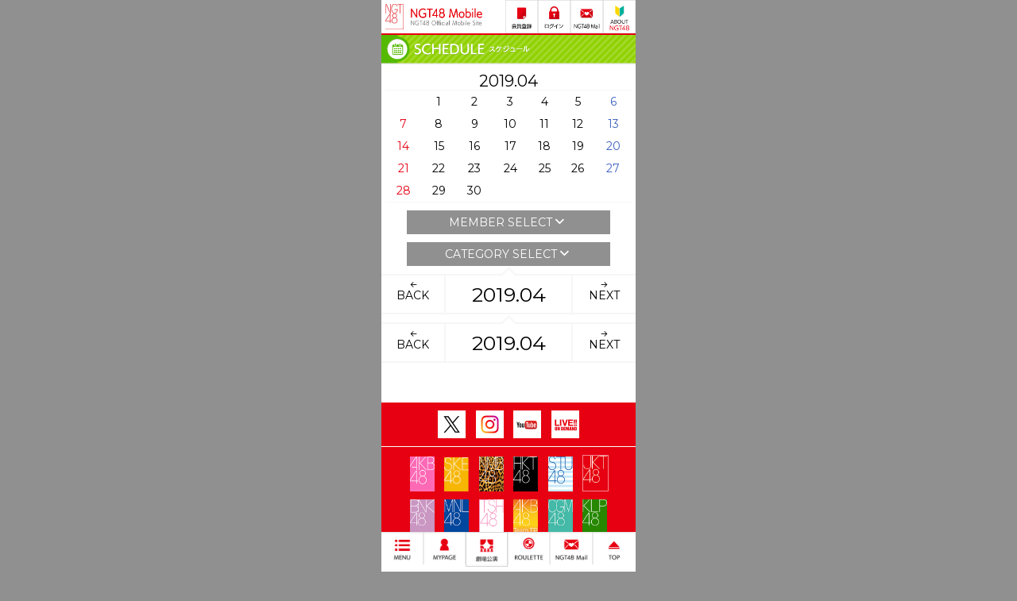

--- FILE ---
content_type: text/html; charset=UTF-8
request_url: https://mail.ngt48.com/schedule/monthly/2019.04/131/11
body_size: 4724
content:
<!DOCTYPE html>
<html>
	<head>
		<meta charset="UTF-8">
		<title>NGT48 Mobile  - SCHEDULE</title>
		<meta name="viewport" content="width=device-width, user-scalable=no, initial-scale=1, maximum-scale=1">
		<meta name="description" content="「NGT48」公式モバイルサイト。最新情報、チケット予約、限定コンテンツなど。">
		<meta name="keywords" content="NGT48,新潟,にいがた,アイドル,AKB48グループ,秋元康,エヌジーティー,えぬじーてぃー,公式モバイル">
		<meta name="copyright" content="Copyright2015 AKS All rights reserved.">
		<meta name="robots" content="index,follow">
		<meta http-equiv="imagetoolbar" content="no">
		<meta http-equiv='x-xrds-location' content='https://mail.ngt48.com/schedule/monthly/2019.04/131/11/xrds'>
		<meta property="og:locale" content="ja_JP">
		<meta property="og:site_name" content="NGT48 Mobile">
		<meta property="og:title" content="NGT48 Mobile">
		<meta property="og:type" content="website">
		<meta property="og:url" content="">
		<meta property="og:image" content="">
		<meta property="og:description" content="">
        <meta name="twitter:card" content="summary">
        <meta name="twitter:image" content="https://mail.ngt48.com/assets/img/ngt48_twitter_logo.png">
        <meta http-equiv="Pragma" content="no-cache">
		<meta http-equiv="Cache-Control" content="no-cache">
		<meta http-equiv="Expires" content="0">
		<link rel="apple-touch-icon" href="https://mail.ngt48.com/assets/img/favicon.png">
		<link rel="shortcut icon" href="https://mail.ngt48.com/assets/img/favicon.ico" type="image/vnd.microsoft.ico">
		<script type="text/javascript" src="https://mail.ngt48.com/assets/js/lib/jquery-1.10.1.min.js"></script>
		<script type="text/javascript" src="https://mail.ngt48.com/assets/js/lib/TweenMax.min.js"></script>
		<!-- slick -->
		<script type="text/javascript" src="https://mail.ngt48.com/assets/js/lib/slick/slick.min.js"></script>
		<link rel="stylesheet" type="text/css" href="https://mail.ngt48.com/assets/js/lib/slick/slick.css" />
		<link rel="stylesheet" type="text/css" href="https://mail.ngt48.com/assets/js/lib/slick/slick-theme.css" />
		<!-- /slick -->
		<!-- colorbox -->
		<script type="text/javascript" src="https://mail.ngt48.com/assets/js/lib/colorbox/jquery.colorbox-min.js"></script>
		<link rel="stylesheet" type="text/css" href="https://mail.ngt48.com/assets/js/lib/colorbox/colorbox.css" />
		<!-- /colorbox -->
		<!-- matchHeight -->
		<script type="text/javascript" src="https://mail.ngt48.com/assets/js/lib/jquery.matchHeight.js"></script>
		<!-- /matchHeight -->
		<script type="text/javascript" src="https://mail.ngt48.com/assets/js/resize.js"></script>
		<script type="text/javascript" src="https://mail.ngt48.com/assets/js/setting.js"></script>
		<link rel="stylesheet" type="text/css" href="https://mail.ngt48.com/assets/css/style.css">	
					<script type="text/javascript" src="https://mail.ngt48.com/assets/js/ga.js"></script>
		    </head>
	<body>
		<div id="WRAP">
			<!-- header -->
			<header>
				<h1><a href="https://mail.ngt48.com/">NGT48 Mobile</a></h1>
				<aside class="nav">
											<div class="ico ico_regist"><a href='https://mail.ngt48.com/registration/free/sendmail'><img src="https://mail.ngt48.com/assets/img/btn_header_regist.png" alt="会員登録"></a></div>
						<div class="ico ico_loginout"><a href='https://mail.ngt48.com/auth/login'><img src="https://mail.ngt48.com/assets/img/btn_header_login.png" alt="ログイン"></a></div>
						<div class="ico ico_mail"><a href='https://mail.ngt48.com/mailservice'><img src="https://mail.ngt48.com/assets/img/btn_header_ngt48mail.png" alt="NGT48 Mail"></a></div>
						<div class="ico ico_right"><a href='https://mail.ngt48.com/html/info/about01'><img src="https://mail.ngt48.com/assets/img/btn_header_about.png" alt="ABOUT NGT48"></a></div>
									</aside>
			</header>
			<!-- /header --><article>

<!-- スケジュール -->
<section class="schedule">
                <!--通常メニューバー-->
                                <!--クリスマスメニューバー-->
                                <!--通常メニューバー-->
                		<h2 class="img_reset"><img src="https://mail.ngt48.com/assets/img/title_schedule.png" alt="SCHEDULE"></h2>
                	<div class="calender">
		<table border="0" cellspacing="0" cellpadding="0">
		<caption>2019.04</caption>
				<tr>
												<td></td>
																																<td class="mon"><a href="#S_2019_04_1_MON">1</a></td>
																																					<td class="tue"><a href="#S_2019_04_2_TUE">2</a></td>
																																					<td class="wed"><a href="#S_2019_04_3_WED">3</a></td>
																																					<td class="thu"><a href="#S_2019_04_4_THU">4</a></td>
																																					<td class="fri"><a href="#S_2019_04_5_FRI">5</a></td>
																																					<td class="sat"><a href="#S_2019_04_6_SAT">6</a></td>
														</tr>
				<tr>
																												<td class="sun"><a href="#S_2019_04_7_SUN">7</a></td>
																																					<td class="mon"><a href="#S_2019_04_8_MON">8</a></td>
																																					<td class="tue"><a href="#S_2019_04_9_TUE">9</a></td>
																																					<td class="wed"><a href="#S_2019_04_10_WED">10</a></td>
																																					<td class="thu"><a href="#S_2019_04_11_THU">11</a></td>
																																					<td class="fri"><a href="#S_2019_04_12_FRI">12</a></td>
																																					<td class="sat"><a href="#S_2019_04_13_SAT">13</a></td>
														</tr>
				<tr>
																												<td class="sun"><a href="#S_2019_04_14_SUN">14</a></td>
																																					<td class="mon"><a href="#S_2019_04_15_MON">15</a></td>
																																					<td class="tue"><a href="#S_2019_04_16_TUE">16</a></td>
																																					<td class="wed"><a href="#S_2019_04_17_WED">17</a></td>
																																					<td class="thu"><a href="#S_2019_04_18_THU">18</a></td>
																																					<td class="fri"><a href="#S_2019_04_19_FRI">19</a></td>
																																					<td class="sat"><a href="#S_2019_04_20_SAT">20</a></td>
														</tr>
				<tr>
																												<td class="sun"><a href="#S_2019_04_21_SUN">21</a></td>
																																					<td class="mon"><a href="#S_2019_04_22_MON">22</a></td>
																																					<td class="tue"><a href="#S_2019_04_23_TUE">23</a></td>
																																					<td class="wed"><a href="#S_2019_04_24_WED">24</a></td>
																																					<td class="thu"><a href="#S_2019_04_25_THU">25</a></td>
																																					<td class="fri"><a href="#S_2019_04_26_FRI">26</a></td>
																																					<td class="sat"><a href="#S_2019_04_27_SAT">27</a></td>
														</tr>
				<tr>
																												<td class="sun"><a href="#S_2019_04_28_SUN">28</a></td>
																																					<td class="mon"><a href="#S_2019_04_29_MON">29</a></td>
																																					<td class="tue"><a href="#S_2019_04_30_TUE">30</a></td>
																					<td></td>
																<td></td>
																<td></td>
																<td></td>
									</tr>
				</table>
	</div>
	<!-- member select -->
	<div class="pulldown">
		<h4>MEMBER SELECT<span class="genericon genericon-expand"></span></h4>
		<div class="list_e" style="display:none;">
			<ul>
				<li><a href="https://mail.ngt48.com/schedule/monthly/2019.04/0/11">全員</a></li>
							<li><a href="https://mail.ngt48.com/schedule/monthly/2019.04/111/11">清司 麗菜</a></li>
							<li><a href="https://mail.ngt48.com/schedule/monthly/2019.04/118/11">西潟 茉莉奈</a></li>
							<li><a href="https://mail.ngt48.com/schedule/monthly/2019.04/128/11">佐藤 海里</a></li>
							<li><a href="https://mail.ngt48.com/schedule/monthly/2019.04/131/11">藤崎 未夢</a></li>
							<li><a href="https://mail.ngt48.com/schedule/monthly/2019.04/132/11">大塚 七海</a></li>
							<li><a href="https://mail.ngt48.com/schedule/monthly/2019.04/144/11">三村 妃乃</a></li>
							<li><a href="https://mail.ngt48.com/schedule/monthly/2019.04/149/11">磯部 瑠紅</a></li>
							<li><a href="https://mail.ngt48.com/schedule/monthly/2019.04/150/11">喜多 花恵</a></li>
							<li><a href="https://mail.ngt48.com/schedule/monthly/2019.04/151/11">北村 優羽</a></li>
							<li><a href="https://mail.ngt48.com/schedule/monthly/2019.04/152/11">木本 優菜</a></li>
							<li><a href="https://mail.ngt48.com/schedule/monthly/2019.04/154/11">水津 菜月</a></li>
							<li><a href="https://mail.ngt48.com/schedule/monthly/2019.04/155/11">杉本 萌</a></li>
							<li><a href="https://mail.ngt48.com/schedule/monthly/2019.04/160/11">磯崎 菜々</a></li>
							<li><a href="https://mail.ngt48.com/schedule/monthly/2019.04/162/11">奥村 百花</a></li>
							<li><a href="https://mail.ngt48.com/schedule/monthly/2019.04/163/11">木本 杏菜</a></li>
							<li><a href="https://mail.ngt48.com/schedule/monthly/2019.04/164/11">佐藤 広花</a></li>
							<li><a href="https://mail.ngt48.com/schedule/monthly/2019.04/165/11">新沢 葵唯</a></li>
							<li><a href="https://mail.ngt48.com/schedule/monthly/2019.04/167/11">高島 柚愛</a></li>
							<li><a href="https://mail.ngt48.com/schedule/monthly/2019.04/168/11">西川 晴菜</a></li>
							<li><a href="https://mail.ngt48.com/schedule/monthly/2019.04/169/11">原 愛実</a></li>
							<li><a href="https://mail.ngt48.com/schedule/monthly/2019.04/172/11">安座間 結</a></li>
							<li><a href="https://mail.ngt48.com/schedule/monthly/2019.04/173/11">阿達 夢</a></li>
							<li><a href="https://mail.ngt48.com/schedule/monthly/2019.04/174/11">大町 佑香</a></li>
							<li><a href="https://mail.ngt48.com/schedule/monthly/2019.04/175/11">甲斐 瑞季</a></li>
							<li><a href="https://mail.ngt48.com/schedule/monthly/2019.04/176/11">北澤 百音</a></li>
							<li><a href="https://mail.ngt48.com/schedule/monthly/2019.04/177/11">佐藤 柚花</a></li>
							<li><a href="https://mail.ngt48.com/schedule/monthly/2019.04/178/11">須藤 凜華</a></li>
							<li><a href="https://mail.ngt48.com/schedule/monthly/2019.04/179/11">谷口 陽香</a></li>
							<li><a href="https://mail.ngt48.com/schedule/monthly/2019.04/180/11">辻田 季音</a></li>
							<li><a href="https://mail.ngt48.com/schedule/monthly/2019.04/181/11">中田 麻実</a></li>
							<li><a href="https://mail.ngt48.com/schedule/monthly/2019.04/182/11">皆川 日和</a></li>
						</ul>
		</div>
	</div>
	<!-- /member select -->
	<!-- category select -->
	<div class="pulldown">
		<h4>CATEGORY SELECT<span class="genericon genericon-expand"></span></h4>
		<div class="list_e" style="display:none;">
			<ul>
				<li><a href="https://mail.ngt48.com/schedule/monthly/2019.04/131/0">全て</a></li>
							<li><a href="https://mail.ngt48.com/schedule/monthly/2019.04/131/1">劇場公演</a></li>
							<li><a href="https://mail.ngt48.com/schedule/monthly/2019.04/131/2">公演</a></li>
							<li><a href="https://mail.ngt48.com/schedule/monthly/2019.04/131/3">リリース</a></li>
							<li><a href="https://mail.ngt48.com/schedule/monthly/2019.04/131/4">イベント</a></li>
							<li><a href="https://mail.ngt48.com/schedule/monthly/2019.04/131/5">握手会</a></li>
							<li><a href="https://mail.ngt48.com/schedule/monthly/2019.04/131/6">テレビ</a></li>
							<li><a href="https://mail.ngt48.com/schedule/monthly/2019.04/131/7">ラジオ</a></li>
							<li><a href="https://mail.ngt48.com/schedule/monthly/2019.04/131/8">雑誌/新聞</a></li>
							<li><a href="https://mail.ngt48.com/schedule/monthly/2019.04/131/9">WEB</a></li>
							<li><a href="https://mail.ngt48.com/schedule/monthly/2019.04/131/10">Mobile</a></li>
							<li><a href="https://mail.ngt48.com/schedule/monthly/2019.04/131/11">誕生日</a></li>
							<li><a href="https://mail.ngt48.com/schedule/monthly/2019.04/131/12">その他</a></li>
						</ul>
		</div>
	</div>
	<!-- /category select -->
	<nav>
		<a href="https://mail.ngt48.com/schedule/monthly/2019.03/131/11" class="week_prev"><span class="genericon genericon-previous"></span><br>BACK</a>
		<a href="https://mail.ngt48.com/schedule/monthly/2019.04/131/11" class="week_month_up">2019.04</a>
		<a href="https://mail.ngt48.com/schedule/monthly/2019.05/131/11" class="week_next"><span class="genericon genericon-next"></span><br>NEXT</a>
	</nav>
																																																												<nav>
		<a href="https://mail.ngt48.com/schedule/monthly/2019.03/131/11" class="week_prev"><span class="genericon genericon-previous"></span><br>BACK</a>
		<a href="https://mail.ngt48.com/schedule/monthly/2019.04/131/11" class="week_month_up">2019.04</a>
		<a href="https://mail.ngt48.com/schedule/monthly/2019.05/131/11" class="week_next"><span class="genericon genericon-next"></span><br>NEXT</a>
	</nav>
</section>
<!-- /スケジュール -->

</article>
<!-- footer -->
<footer>
	<!-- <div class="btn_menu"><a href="#">MENU</a></div>
	<div class="btn_top"><a href="#">TOP</a></div> -->
	<aside class="snslink">
		<!-- <h4>SNS公式アカウント</h4> -->
		<ul>
			<li><a href="https://twitter.com/official_ngt48" target="_blank"><img src="https://mail.ngt48.com/assets/img/icon_x.png" alt="Twitter"></a></li>
            <li><a href="https://www.instagram.com/official_ngt48" target="_blank"><img src="https://mail.ngt48.com/assets/img/icon_inst.png" alt="instagram"></a></li>
			<li><a href="http://www.youtube.com/c/NGT48" target="_blank"><img src="https://mail.ngt48.com/assets/img/icon_youtube.png" alt="Youtube"></a></li>
            <!-- <li><a href="https://lineblog.me/ngt48official" target="_blank"><img src="https://mail.ngt48.com/assets/img/icon_line.png" alt="LINE"></a></li>-->
			<li><a href="http://www.dmm.com/lod/ngt48/ngt48-004" target="_blank"><img src="https://mail.ngt48.com/assets/img/icon_liveondemand.png" alt="LIVE ON DEMAND"></a></li>
		</ul>
	</aside>
    <aside class="grouplink">
        <ul>
            <li><a href="http://sp.akb48.co.jp/" target="_blank"><img src="https://mail.ngt48.com/assets/img/logo_akb48.png" alt="AKB48"></a></li>
            <li><a href="http://sp.ske48.co.jp/" target="_blank"><img src="https://mail.ngt48.com/assets/img/logo_ske48.png" alt="SKE48"></a></li>
            <li><a href="http://spn.nmb48.com/" target="_blank"><img src="https://mail.ngt48.com/assets/img/logo_nmb48.png" alt="NMB48"></a></li>
            <li><a href="http://sp.hkt48.jp/" target="_blank"><img src="https://mail.ngt48.com/assets/img/logo_hkt48.png" alt="HKT48"></a></li>
            <li><a href="http://sp.stu48.com/" target="_blank"><img src="https://mail.ngt48.com/assets/img/logo_stu48.png" alt="STU48"></a></li>
            <li><a href="https://jkt48.com/" target="_blank"><img src="https://mail.ngt48.com/assets/img/g_jkt48.png" alt="JKT48" style="border: 0.5px solid #ffffff87;"></a></li>
        </ul>
        <ul style="margin-top: 10px;">
            <li><a href="https://www.bnk48.com/" target="_blank"><img src="https://mail.ngt48.com/assets/img/g_bnk48.png" alt="BNK48"></a></li>
            <li><a href="https://www.mnl48.ph/" target="_blank"><img src="https://mail.ngt48.com/assets/img/g_mnl48.png" alt="MNL48"></a></li>
            <li><a href="https://weibo.com/akb48teamsh" target="_blank"><img src="https://mail.ngt48.com/assets/img/g_tsh48.png" alt="TSH48"></a></li>
            <li><a href="https://www.tpe48.tw/" target="_blank"><img src="https://mail.ngt48.com/assets/img/g_akb48_tp.png" alt="TTP48"></a></li>
            <li><a href="https://cgm48official.com/" target="_blank"><img src="https://mail.ngt48.com/assets/img/g_cgm48.png" alt="CGM48"></a></li>
            <li><a href="https://klp48.my/" target="_blank"><img src="https://mail.ngt48.com/assets/img/g_klp48.png" alt="KLP48"></a></li>

        </ul>
    </aside>
	<div>
		<small>Copyright Flora All rights reserved.</small>
	</div>
</footer>
<!-- footer -->

<aside id="footernav">
	<div class="footer_nav btn_menu"><a href="#"><img src="https://mail.ngt48.com/assets/img/btn_footer_menu.png" alt="MENU"></a></div>
	<div class="footer_nav btn_mypage"><a href="https://mail.ngt48.com/mypage/top"><img src="https://mail.ngt48.com/assets/img/btn_footer_mypage.png" alt="マイページ"></a></div>
	<div class="footer_nav btn_schedule"><a href="https://mail.ngt48.com/html/info/theater"><img src="https://mail.ngt48.com/assets/img/nav_theater.png" alt="劇場公演情報"></a></div>
	<div class="footer_nav btn_roulette"><a href='https://mail.ngt48.com/collection/game'><img src="https://mail.ngt48.com/assets/img/btn_footer_roulette.png" alt="ROULETTE"></a></div>
	<div class="footer_nav btn_mailservice"><a href="https://mail.ngt48.com/mailservice"><img src="https://mail.ngt48.com/assets/img/btn_footer_ngt48mail.png" alt="NGT48 Mail"></a></div>
	<div class="footer_nav btn_top"><a href="#"><img src="https://mail.ngt48.com/assets/img/btn_footer_top.png" alt="TOP"></a></div>
</aside>

<article>
	<div id="popup">
		<h2>MENU<span class="btn_close genericon genericon-close"></span></h2>
		<div class="list_c">
			<ul>
									<li><a href='https://mail.ngt48.com/' title='' >TOP</a></li>			
									<li><a href='https://mail.ngt48.com/news' title='最新情報' >NEWS</a></li>			
									<li><a href='https://mail.ngt48.com/schedule' title='スケジュール' >SCHEDULE</a></li>			
									<li><a href='https://mail.ngt48.com/profile' title='メンバープロフィール' >PROFILE</a></li>			
									<li><a href='https://mail.ngt48.com/html/info/theater' title='' >劇場公演情報</a></li>			
									<li><a href='https://mail.ngt48.com/collection/game' title='ルーレット' >ROULETTE</a></li>			
									<li><a href='https://mail.ngt48.com/download_contents/wallpaper' title='壁紙' >WALLPAPER</a></li>			
									<li><a href='https://mail.ngt48.com/photolog' title='プライベートフォト' >フォトログ</a></li>			
									<li><a href='https://mail.ngt48.com/content' title='会員限定コンテンツ' >CONTENTS</a></li>			
									<li><a href='https://mail.ngt48.com/discography' title='ディスコグラフィー' >DISCOGRAPHY</a></li>			
									<li><a href='https://mail.ngt48.com/registration/mailmagazine' title='' >MAIL MAGAZINE</a></li>			
									<li><a href='http://ticket.akb48-group.com/home/top.php' title='' target='_BLANK'>NGT48Ticket</a></li>			
									<li><a href='https://official-goods-store.jp/ngt48/' title='' target='_BLANK'>SHOP</a></li>			
									<li><a href='https://mail.ngt48.com/registration/group_relation' title='' >GROUP ID</a></li>			
									<li><a href='https://mail.ngt48.com/mypage' title='' >MYPAGE</a></li>			
									<li><a href='https://mail.ngt48.com/mailservice' title='' >Mail TOP</a></li>			
							</ul>
		</div>
	</div>
</article>

	<script type="text/javascript">
	var _buyee = _buyee || {};
	_buyee['ac'] = 'ngt48-group-sp';
	_buyee['did'] = 'buyee-alliance-banner';
	_buyee['hid'] = 'buyee-item-code';
	var _bqs = _bqs || {};
	_bqs['v'] = (new Date()).getTime();
	(function() {
	var vars = [];
	for (key in _bqs) {
	vars.push(key + '=' + _bqs[key]);
	}
	var e = document.createElement('script'); e.type = 'text/javascript'; e.defer = true;
	var scheme = 'https:' == document.location.protocol ? 'https' : 'http';
	e.src =  scheme + '://' + 'banner.buyee.jp' + '/script/' + _buyee['ac'] + '.js?' + vars.join('&');
	var s = document.getElementsByTagName('script')[0]; s.parentNode.insertBefore(e, s);
	})();
	</script>

<script type='text/javascript' src='https://mail.ngt48.com/assets/js/tetra.js'></script>
</div>
</body>
</html>
